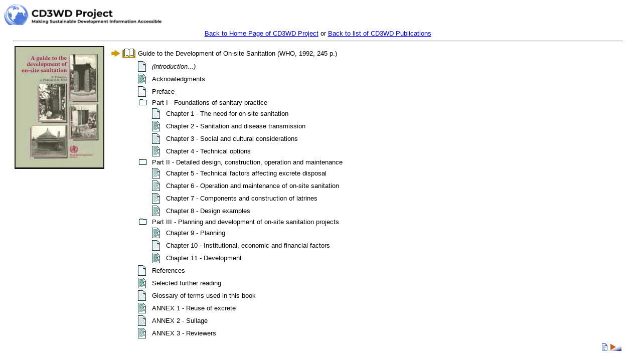

--- FILE ---
content_type: text/html
request_url: https://www.cd3wdproject.com/CD3WD/WATSAN/WH09GE/INDEX.HTM
body_size: 368
content:
<HTML>
<HEAD>
<TITLE>Guide to the Development of On-site Sanitation (WHO, 1992, 245 p.)</TITLE>
<script async src="https://www.googletagmanager.com/gtag/js?id=G-N69FQNZ9CR"></script>
<script>
  window.dataLayer = window.dataLayer || [];
  function gtag(){dataLayer.push(arguments);}
  gtag('js', new Date());
  gtag('config', 'G-N69FQNZ9CR');
</script>
<script async src="https://pagead2.googlesyndication.com/pagead/js/adsbygoogle.js?client=ca-pub-2464468616225089" crossorigin="anonymous"></script>
</head>
<frameSET ROWS="50,*" border="1">
  <FRAME NAME="BANNER" SCROLLING="NO" NORESIZE TARGET="MAIN" SRC="BANNER.HTM" FRAMEBORDER="NO">
  <FRAME NAME="MAIN" SRC="B499.HTM" FRAMEBORDER="NO">
  <NOFRAMES>
  <BODY><center><a href="https://www.cd3wdproject.com/" target="_top">Back to Home
        Page of CD3WD Project</a> or <a href="https://www.cd3wdproject.com/CD3WD/INDEX.HTM"
        target="_top">Back to list of CD3WD Publications</a></center><HR> 
  <P>This page uses frames, but your browser doesn't support them.</P>
  </BODY>
  </NOFRAMES>
</FRAMESET>
</HTML>




--- FILE ---
content_type: text/html
request_url: https://www.cd3wdproject.com/CD3WD/WATSAN/WH09GE/BANNER.HTM
body_size: -40
content:
<head>
<base target="MAIN">
</head>
<p>
<img alt="CD3WD Project" height="48" src="https://www.cd3wdproject.com/CD3WDProjectLogo.png" width="314"></p>


--- FILE ---
content_type: text/html
request_url: https://www.cd3wdproject.com/CD3WD/WATSAN/WH09GE/B499.HTM
body_size: 1261
content:
<html>
<head>
<style>
BODY {font-family: Verdana, Arial, helvetica, sans-serif;
background: #FFFFFF; 
margin-left: 2%; 
margin-right: 3%;  
font-size: 10pt;}
P{font-family: Verdana, Arial, Helvetica, sans-serif;
font-size: 10pt;}
BLOCKQUOTE {font-family: Verdana, Arial, Helvetica, sans-serif;
font-size: 10pt;}
H1 {font-size: 15pt;
font-family: Verdana, Arial, helvetica, sans-serif;
text-align: left;}
H2 {font-size: 14pt;
font-family: Verdana, Arial, helvetica, sans-serif;}
H3 {font-size: 13pt;
font-family: Verdana, Arial, helvetica, sans-serif;}
H4 {font-size: 12pt;
font-family: Verdana, Arial, helvetica, sans-serif;}
H5 {font-size: 11pt;
font-family: Arial, helvetica, sans-serif;
text-align: center;}
H6 {font-size: 10pt;
font-family: Arial, helvetica, sans-serif;}
TD {font-size: 10pt;
font-family: Verdana, Arial, helvetica, sans-serif;}
UL {list-style-type: disc;}
SUP {font-size: 8pt;
font-family: Verdana, Arial, helvetica, sans-serif;}
</style>
<script async src="https://www.googletagmanager.com/gtag/js?id=G-N69FQNZ9CR"></script>
<script>
  window.dataLayer = window.dataLayer || [];
  function gtag(){dataLayer.push(arguments);}
  gtag('js', new Date());
  gtag('config', 'G-N69FQNZ9CR');
</script>
<script async src="https://pagead2.googlesyndication.com/pagead/js/adsbygoogle.js?client=ca-pub-2464468616225089" crossorigin="anonymous"></script>
</head>
<BODY BGCOLOR="#FFFFFF" TEXT="#000000" ><center><a href="https://www.cd3wdproject.com/" target="_top">Back to Home
        Page of CD3WD Project</a> or <a href="https://www.cd3wdproject.com/CD3WD/INDEX.HTM"
        target="_top">Back to list of CD3WD Publications</a></center><HR> 
<TABLE>
<tr><td altign=left valign=top><IMG  SRC="COVER.JPG"></td><td valign=top align=left><TABLE><tr><td align=right width=24><IMG  SRC="ARRRGHT.GIF" BORDER="0" WIDTH=24 HEIGHT=15></td><td valign=top align=left width=24><A  HREF="B499.HTM"><IMG  SRC="OPENBOOK.GIF" WIDTH="28" HEIGHT="23" BORDER="0"ALT="CLOSE THIS BOOK"></a><td colspan=3>Guide to the Development of On-site Sanitation (WHO, 1992, 245 p.)</td></tr><tr><td align=right colspan=2><IMG  SRC="TABSPACE.GIF" WIDTH=24 HEIGHT=15></td><td valign=top align=left width=24><A  HREF="B499_1.HTM"><IMG  BORDER=0 ALIGN=ABSMIDDLE SRC="ITEXT.GIF" WIDTH="16" HEIGHT="21" ALT="VIEW THE DOCUMENT"></a><td colspan=2><i>(introduction...)</i></td></tr><tr><td align=right colspan=2><IMG  SRC="TABSPACE.GIF" WIDTH=24 HEIGHT=15></td><td valign=top align=left width=24><A  HREF="B499_2.HTM"><IMG  BORDER=0 ALIGN=ABSMIDDLE SRC="ITEXT.GIF" WIDTH="16" HEIGHT="21" ALT="VIEW THE DOCUMENT"></a><td colspan=2>Acknowledgments</td></tr><tr><td align=right colspan=2><IMG  SRC="TABSPACE.GIF" WIDTH=24 HEIGHT=15></td><td valign=top align=left width=24><A  HREF="B499_3.HTM"><IMG  BORDER=0 ALIGN=ABSMIDDLE SRC="ITEXT.GIF" WIDTH="16" HEIGHT="21" ALT="VIEW THE DOCUMENT"></a><td colspan=2>Preface</td></tr><tr><td align=right colspan=2><IMG  SRC="TABSPACE.GIF" WIDTH=24 HEIGHT=15></td><td valign=top align=left width=24><A  HREF="B499_4.HTM"><IMG  SRC="CLSDFLDR.GIF" BORDER="0" WIDTH=23 HEIGHT=15ALT="OPEN THIS FOLDER AND VIEW CONTENTS"><td colspan=2>Part I - Foundations of sanitary practice</td></tr><tr><td align=right colspan=3><IMG  SRC="TABSPACE.GIF" WIDTH=24 HEIGHT=15></td><td valign=top align=left width=24><A  HREF="B499_4.HTM#B499_4_1"><IMG  BORDER=0 ALIGN=ABSMIDDLE SRC="ITEXT.GIF" WIDTH="16" HEIGHT="21" ALT="VIEW THE DOCUMENT"></a><td colspan=1>Chapter 1 - The need for on-site sanitation</td></tr><tr><td align=right colspan=3><IMG  SRC="TABSPACE.GIF" WIDTH=24 HEIGHT=15></td><td valign=top align=left width=24><A  HREF="B499_4.HTM#B499_4_2"><IMG  BORDER=0 ALIGN=ABSMIDDLE SRC="ITEXT.GIF" WIDTH="16" HEIGHT="21" ALT="VIEW THE DOCUMENT"></a><td colspan=1>Chapter 2 - Sanitation and disease transmission</td></tr><tr><td align=right colspan=3><IMG  SRC="TABSPACE.GIF" WIDTH=24 HEIGHT=15></td><td valign=top align=left width=24><A  HREF="B499_4.HTM#B499_4_3"><IMG  BORDER=0 ALIGN=ABSMIDDLE SRC="ITEXT.GIF" WIDTH="16" HEIGHT="21" ALT="VIEW THE DOCUMENT"></a><td colspan=1>Chapter 3 - Social and cultural considerations</td></tr><tr><td align=right colspan=3><IMG  SRC="TABSPACE.GIF" WIDTH=24 HEIGHT=15></td><td valign=top align=left width=24><A  HREF="B499_4.HTM#B499_4_4"><IMG  BORDER=0 ALIGN=ABSMIDDLE SRC="ITEXT.GIF" WIDTH="16" HEIGHT="21" ALT="VIEW THE DOCUMENT"></a><td colspan=1>Chapter 4 - Technical options</td></tr><tr><td align=right colspan=2><IMG  SRC="TABSPACE.GIF" WIDTH=24 HEIGHT=15></td><td valign=top align=left width=24><A  HREF="B499_5.HTM"><IMG  SRC="CLSDFLDR.GIF" BORDER="0" WIDTH=23 HEIGHT=15ALT="OPEN THIS FOLDER AND VIEW CONTENTS"><td colspan=2>Part II - Detailed design, construction, operation and maintenance</td></tr><tr><td align=right colspan=3><IMG  SRC="TABSPACE.GIF" WIDTH=24 HEIGHT=15></td><td valign=top align=left width=24><A  HREF="B499_5.HTM#B499_5_1"><IMG  BORDER=0 ALIGN=ABSMIDDLE SRC="ITEXT.GIF" WIDTH="16" HEIGHT="21" ALT="VIEW THE DOCUMENT"></a><td colspan=1>Chapter 5 - Technical factors affecting excrete disposal</td></tr><tr><td align=right colspan=3><IMG  SRC="TABSPACE.GIF" WIDTH=24 HEIGHT=15></td><td valign=top align=left width=24><A  HREF="B499_5.HTM#B499_5_2"><IMG  BORDER=0 ALIGN=ABSMIDDLE SRC="ITEXT.GIF" WIDTH="16" HEIGHT="21" ALT="VIEW THE DOCUMENT"></a><td colspan=1>Chapter 6 - Operation and maintenance of on-site sanitation</td></tr><tr><td align=right colspan=3><IMG  SRC="TABSPACE.GIF" WIDTH=24 HEIGHT=15></td><td valign=top align=left width=24><A  HREF="B499_5.HTM#B499_5_3"><IMG  BORDER=0 ALIGN=ABSMIDDLE SRC="ITEXT.GIF" WIDTH="16" HEIGHT="21" ALT="VIEW THE DOCUMENT"></a><td colspan=1>Chapter 7 - Components and construction of latrines</td></tr><tr><td align=right colspan=3><IMG  SRC="TABSPACE.GIF" WIDTH=24 HEIGHT=15></td><td valign=top align=left width=24><A  HREF="B499_5.HTM#B499_5_4"><IMG  BORDER=0 ALIGN=ABSMIDDLE SRC="ITEXT.GIF" WIDTH="16" HEIGHT="21" ALT="VIEW THE DOCUMENT"></a><td colspan=1>Chapter 8 - Design examples</td></tr><tr><td align=right colspan=2><IMG  SRC="TABSPACE.GIF" WIDTH=24 HEIGHT=15></td><td valign=top align=left width=24><A  HREF="B499_6.HTM"><IMG  SRC="CLSDFLDR.GIF" BORDER="0" WIDTH=23 HEIGHT=15ALT="OPEN THIS FOLDER AND VIEW CONTENTS"><td colspan=2>Part III - Planning and development of on-site sanitation projects</td></tr><tr><td align=right colspan=3><IMG  SRC="TABSPACE.GIF" WIDTH=24 HEIGHT=15></td><td valign=top align=left width=24><A  HREF="B499_6.HTM#B499_6_1"><IMG  BORDER=0 ALIGN=ABSMIDDLE SRC="ITEXT.GIF" WIDTH="16" HEIGHT="21" ALT="VIEW THE DOCUMENT"></a><td colspan=1>Chapter 9 - Planning</td></tr><tr><td align=right colspan=3><IMG  SRC="TABSPACE.GIF" WIDTH=24 HEIGHT=15></td><td valign=top align=left width=24><A  HREF="B499_6.HTM#B499_6_2"><IMG  BORDER=0 ALIGN=ABSMIDDLE SRC="ITEXT.GIF" WIDTH="16" HEIGHT="21" ALT="VIEW THE DOCUMENT"></a><td colspan=1>Chapter 10 - Institutional, economic and financial factors</td></tr><tr><td align=right colspan=3><IMG  SRC="TABSPACE.GIF" WIDTH=24 HEIGHT=15></td><td valign=top align=left width=24><A  HREF="B499_6.HTM#B499_6_3"><IMG  BORDER=0 ALIGN=ABSMIDDLE SRC="ITEXT.GIF" WIDTH="16" HEIGHT="21" ALT="VIEW THE DOCUMENT"></a><td colspan=1>Chapter 11 - Development</td></tr><tr><td align=right colspan=2><IMG  SRC="TABSPACE.GIF" WIDTH=24 HEIGHT=15></td><td valign=top align=left width=24><A  HREF="B499_7.HTM"><IMG  BORDER=0 ALIGN=ABSMIDDLE SRC="ITEXT.GIF" WIDTH="16" HEIGHT="21" ALT="VIEW THE DOCUMENT"></a><td colspan=2>References</td></tr><tr><td align=right colspan=2><IMG  SRC="TABSPACE.GIF" WIDTH=24 HEIGHT=15></td><td valign=top align=left width=24><A  HREF="B499_8.HTM"><IMG  BORDER=0 ALIGN=ABSMIDDLE SRC="ITEXT.GIF" WIDTH="16" HEIGHT="21" ALT="VIEW THE DOCUMENT"></a><td colspan=2>Selected further reading</td></tr><tr><td align=right colspan=2><IMG  SRC="TABSPACE.GIF" WIDTH=24 HEIGHT=15></td><td valign=top align=left width=24><A  HREF="B499_9.HTM"><IMG  BORDER=0 ALIGN=ABSMIDDLE SRC="ITEXT.GIF" WIDTH="16" HEIGHT="21" ALT="VIEW THE DOCUMENT"></a><td colspan=2>Glossary of terms used in this book</td></tr><tr><td align=right colspan=2><IMG  SRC="TABSPACE.GIF" WIDTH=24 HEIGHT=15></td><td valign=top align=left width=24><A  HREF="B499_10.HTM"><IMG  BORDER=0 ALIGN=ABSMIDDLE SRC="ITEXT.GIF" WIDTH="16" HEIGHT="21" ALT="VIEW THE DOCUMENT"></a><td colspan=2>ANNEX 1 - Reuse of excrete</td></tr><tr><td align=right colspan=2><IMG  SRC="TABSPACE.GIF" WIDTH=24 HEIGHT=15></td><td valign=top align=left width=24><A  HREF="B499_11.HTM"><IMG  BORDER=0 ALIGN=ABSMIDDLE SRC="ITEXT.GIF" WIDTH="16" HEIGHT="21" ALT="VIEW THE DOCUMENT"></a><td colspan=2>ANNEX 2 - Sullage</td></tr><tr><td align=right colspan=2><IMG  SRC="TABSPACE.GIF" WIDTH=24 HEIGHT=15></td><td valign=top align=left width=24><A  HREF="B499_12.HTM"><IMG  BORDER=0 ALIGN=ABSMIDDLE SRC="ITEXT.GIF" WIDTH="16" HEIGHT="21" ALT="VIEW THE DOCUMENT"></a><td colspan=2>ANNEX 3 - Reviewers</td></tr></table></td></tr></table>
<TABLE WIDTH=100%>
<tr>
<td align=left></td>
<td align=right><A  HREF="B499_1.HTM"><IMG  SRC="MORE.GIF" ALIGN=ABSBOTTOM BORDER="0" ALT="TO NEXT SECTION OF BOOK"></a></td>
</tr>
</table>
</body>
</html>




--- FILE ---
content_type: text/html; charset=utf-8
request_url: https://www.google.com/recaptcha/api2/aframe
body_size: 267
content:
<!DOCTYPE HTML><html><head><meta http-equiv="content-type" content="text/html; charset=UTF-8"></head><body><script nonce="9yq0QhW911pAj_fUf8ASiQ">/** Anti-fraud and anti-abuse applications only. See google.com/recaptcha */ try{var clients={'sodar':'https://pagead2.googlesyndication.com/pagead/sodar?'};window.addEventListener("message",function(a){try{if(a.source===window.parent){var b=JSON.parse(a.data);var c=clients[b['id']];if(c){var d=document.createElement('img');d.src=c+b['params']+'&rc='+(localStorage.getItem("rc::a")?sessionStorage.getItem("rc::b"):"");window.document.body.appendChild(d);sessionStorage.setItem("rc::e",parseInt(sessionStorage.getItem("rc::e")||0)+1);localStorage.setItem("rc::h",'1769225958065');}}}catch(b){}});window.parent.postMessage("_grecaptcha_ready", "*");}catch(b){}</script></body></html>

--- FILE ---
content_type: text/html; charset=utf-8
request_url: https://www.google.com/recaptcha/api2/aframe
body_size: -270
content:
<!DOCTYPE HTML><html><head><meta http-equiv="content-type" content="text/html; charset=UTF-8"></head><body><script nonce="jdLiRj5JTgIBLt1jOG9vwA">/** Anti-fraud and anti-abuse applications only. See google.com/recaptcha */ try{var clients={'sodar':'https://pagead2.googlesyndication.com/pagead/sodar?'};window.addEventListener("message",function(a){try{if(a.source===window.parent){var b=JSON.parse(a.data);var c=clients[b['id']];if(c){var d=document.createElement('img');d.src=c+b['params']+'&rc='+(localStorage.getItem("rc::a")?sessionStorage.getItem("rc::b"):"");window.document.body.appendChild(d);sessionStorage.setItem("rc::e",parseInt(sessionStorage.getItem("rc::e")||0)+1);localStorage.setItem("rc::h",'1769225958065');}}}catch(b){}});window.parent.postMessage("_grecaptcha_ready", "*");}catch(b){}</script></body></html>